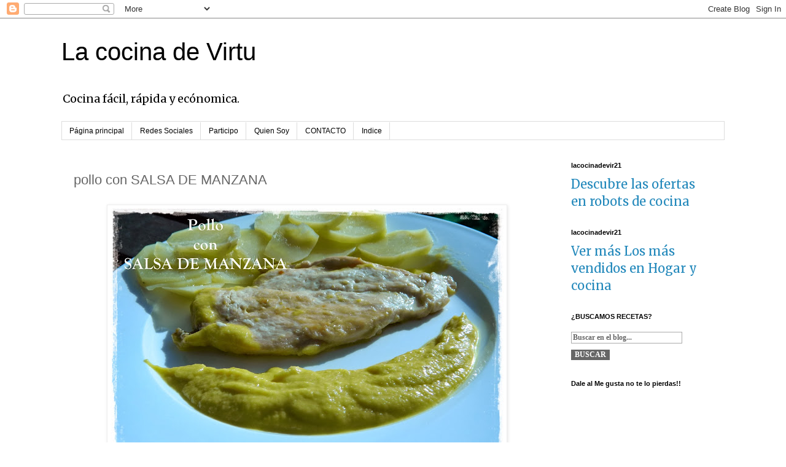

--- FILE ---
content_type: text/html; charset=UTF-8
request_url: https://www.lacocinadevirtu.com/2013/12/pollo-con-salsa-de-manzana.html
body_size: 17828
content:
<!DOCTYPE html>
<html class='v2' dir='ltr' lang='es'>
<head>
<link href='https://www.blogger.com/static/v1/widgets/335934321-css_bundle_v2.css' rel='stylesheet' type='text/css'/>
<meta content='width=1100' name='viewport'/>
<meta content='text/html; charset=UTF-8' http-equiv='Content-Type'/>
<meta content='blogger' name='generator'/>
<link href='https://www.lacocinadevirtu.com/favicon.ico' rel='icon' type='image/x-icon'/>
<link href='https://www.lacocinadevirtu.com/2013/12/pollo-con-salsa-de-manzana.html' rel='canonical'/>
<link rel="alternate" type="application/atom+xml" title="La cocina de Virtu - Atom" href="https://www.lacocinadevirtu.com/feeds/posts/default" />
<link rel="alternate" type="application/rss+xml" title="La cocina de Virtu - RSS" href="https://www.lacocinadevirtu.com/feeds/posts/default?alt=rss" />
<link rel="service.post" type="application/atom+xml" title="La cocina de Virtu - Atom" href="https://www.blogger.com/feeds/6836388193758490748/posts/default" />

<link rel="alternate" type="application/atom+xml" title="La cocina de Virtu - Atom" href="https://www.lacocinadevirtu.com/feeds/7101721899454518315/comments/default" />
<!--Can't find substitution for tag [blog.ieCssRetrofitLinks]-->
<link href='https://blogger.googleusercontent.com/img/b/R29vZ2xl/AVvXsEh7VL5bTgV0Rd1mUmTA2ZVULT3U8odBd6FA7WBG52eoDzNA57UO3KPogvQtHDvn-0G9yYhLTFD5feHJpMAmuPmZizeP-7w6vpbZzEbzfj9YxdsGlbDKx5CzrFrJlcRrFDHxdfQAubaQRK0/s640/pollo+con+salsa+manzana.JPG' rel='image_src'/>
<meta content='https://www.lacocinadevirtu.com/2013/12/pollo-con-salsa-de-manzana.html' property='og:url'/>
<meta content='pollo con SALSA DE MANZANA' property='og:title'/>
<meta content='Web con recetas faciles para el día a día  y sobre todo con  microondas' property='og:description'/>
<meta content='https://blogger.googleusercontent.com/img/b/R29vZ2xl/AVvXsEh7VL5bTgV0Rd1mUmTA2ZVULT3U8odBd6FA7WBG52eoDzNA57UO3KPogvQtHDvn-0G9yYhLTFD5feHJpMAmuPmZizeP-7w6vpbZzEbzfj9YxdsGlbDKx5CzrFrJlcRrFDHxdfQAubaQRK0/w1200-h630-p-k-no-nu/pollo+con+salsa+manzana.JPG' property='og:image'/>
<title>La cocina de Virtu: pollo con SALSA DE MANZANA</title>
<style type='text/css'>@font-face{font-family:'Merriweather';font-style:normal;font-weight:400;font-stretch:100%;font-display:swap;src:url(//fonts.gstatic.com/s/merriweather/v33/u-4D0qyriQwlOrhSvowK_l5UcA6zuSYEqOzpPe3HOZJ5eX1WtLaQwmYiScCmDxhtNOKl8yDr3icaGV31CPDaYKfFQn0.woff2)format('woff2');unicode-range:U+0460-052F,U+1C80-1C8A,U+20B4,U+2DE0-2DFF,U+A640-A69F,U+FE2E-FE2F;}@font-face{font-family:'Merriweather';font-style:normal;font-weight:400;font-stretch:100%;font-display:swap;src:url(//fonts.gstatic.com/s/merriweather/v33/u-4D0qyriQwlOrhSvowK_l5UcA6zuSYEqOzpPe3HOZJ5eX1WtLaQwmYiScCmDxhtNOKl8yDr3icaEF31CPDaYKfFQn0.woff2)format('woff2');unicode-range:U+0301,U+0400-045F,U+0490-0491,U+04B0-04B1,U+2116;}@font-face{font-family:'Merriweather';font-style:normal;font-weight:400;font-stretch:100%;font-display:swap;src:url(//fonts.gstatic.com/s/merriweather/v33/u-4D0qyriQwlOrhSvowK_l5UcA6zuSYEqOzpPe3HOZJ5eX1WtLaQwmYiScCmDxhtNOKl8yDr3icaG131CPDaYKfFQn0.woff2)format('woff2');unicode-range:U+0102-0103,U+0110-0111,U+0128-0129,U+0168-0169,U+01A0-01A1,U+01AF-01B0,U+0300-0301,U+0303-0304,U+0308-0309,U+0323,U+0329,U+1EA0-1EF9,U+20AB;}@font-face{font-family:'Merriweather';font-style:normal;font-weight:400;font-stretch:100%;font-display:swap;src:url(//fonts.gstatic.com/s/merriweather/v33/u-4D0qyriQwlOrhSvowK_l5UcA6zuSYEqOzpPe3HOZJ5eX1WtLaQwmYiScCmDxhtNOKl8yDr3icaGl31CPDaYKfFQn0.woff2)format('woff2');unicode-range:U+0100-02BA,U+02BD-02C5,U+02C7-02CC,U+02CE-02D7,U+02DD-02FF,U+0304,U+0308,U+0329,U+1D00-1DBF,U+1E00-1E9F,U+1EF2-1EFF,U+2020,U+20A0-20AB,U+20AD-20C0,U+2113,U+2C60-2C7F,U+A720-A7FF;}@font-face{font-family:'Merriweather';font-style:normal;font-weight:400;font-stretch:100%;font-display:swap;src:url(//fonts.gstatic.com/s/merriweather/v33/u-4D0qyriQwlOrhSvowK_l5UcA6zuSYEqOzpPe3HOZJ5eX1WtLaQwmYiScCmDxhtNOKl8yDr3icaFF31CPDaYKfF.woff2)format('woff2');unicode-range:U+0000-00FF,U+0131,U+0152-0153,U+02BB-02BC,U+02C6,U+02DA,U+02DC,U+0304,U+0308,U+0329,U+2000-206F,U+20AC,U+2122,U+2191,U+2193,U+2212,U+2215,U+FEFF,U+FFFD;}</style>
<style id='page-skin-1' type='text/css'><!--
/*
-----------------------------------------------
Blogger Template Style
Name:     Simple
Designer: Blogger
URL:      www.blogger.com
----------------------------------------------- */
/* Content
----------------------------------------------- */
body {
font: normal normal 20px Merriweather;
color: #666666;
background: #ffffff none repeat scroll top left;
padding: 0 0 0 0;
}
html body .region-inner {
min-width: 0;
max-width: 100%;
width: auto;
}
h2 {
font-size: 22px;
}
a:link {
text-decoration:none;
color: #2288bb;
}
a:visited {
text-decoration:none;
color: #888888;
}
a:hover {
text-decoration:underline;
color: #33aaff;
}
.body-fauxcolumn-outer .fauxcolumn-inner {
background: transparent none repeat scroll top left;
_background-image: none;
}
.body-fauxcolumn-outer .cap-top {
position: absolute;
z-index: 1;
height: 400px;
width: 100%;
}
.body-fauxcolumn-outer .cap-top .cap-left {
width: 100%;
background: transparent none repeat-x scroll top left;
_background-image: none;
}
.content-outer {
-moz-box-shadow: 0 0 0 rgba(0, 0, 0, .15);
-webkit-box-shadow: 0 0 0 rgba(0, 0, 0, .15);
-goog-ms-box-shadow: 0 0 0 #333333;
box-shadow: 0 0 0 rgba(0, 0, 0, .15);
margin-bottom: 1px;
}
.content-inner {
padding: 10px 40px;
}
.content-inner {
background-color: #ffffff;
}
/* Header
----------------------------------------------- */
.header-outer {
background: transparent none repeat-x scroll 0 -400px;
_background-image: none;
}
.Header h1 {
font: normal normal 40px 'Trebuchet MS',Trebuchet,Verdana,sans-serif;
color: #000000;
text-shadow: 0 0 0 rgba(0, 0, 0, .2);
}
.Header h1 a {
color: #000000;
}
.Header .description {
font-size: 18px;
color: #000000;
}
.header-inner .Header .titlewrapper {
padding: 22px 0;
}
.header-inner .Header .descriptionwrapper {
padding: 0 0;
}
/* Tabs
----------------------------------------------- */
.tabs-inner .section:first-child {
border-top: 0 solid #dddddd;
}
.tabs-inner .section:first-child ul {
margin-top: -1px;
border-top: 1px solid #dddddd;
border-left: 1px solid #dddddd;
border-right: 1px solid #dddddd;
}
.tabs-inner .widget ul {
background: transparent none repeat-x scroll 0 -800px;
_background-image: none;
border-bottom: 1px solid #dddddd;
margin-top: 0;
margin-left: -30px;
margin-right: -30px;
}
.tabs-inner .widget li a {
display: inline-block;
padding: .6em 1em;
font: normal normal 12px 'Trebuchet MS', Trebuchet, Verdana, sans-serif;
color: #000000;
border-left: 1px solid #ffffff;
border-right: 1px solid #dddddd;
}
.tabs-inner .widget li:first-child a {
border-left: none;
}
.tabs-inner .widget li.selected a, .tabs-inner .widget li a:hover {
color: #000000;
background-color: #eeeeee;
text-decoration: none;
}
/* Columns
----------------------------------------------- */
.main-outer {
border-top: 0 solid transparent;
}
.fauxcolumn-left-outer .fauxcolumn-inner {
border-right: 1px solid transparent;
}
.fauxcolumn-right-outer .fauxcolumn-inner {
border-left: 1px solid transparent;
}
/* Headings
----------------------------------------------- */
div.widget > h2,
div.widget h2.title {
margin: 0 0 1em 0;
font: normal bold 11px 'Trebuchet MS',Trebuchet,Verdana,sans-serif;
color: #000000;
}
/* Widgets
----------------------------------------------- */
.widget .zippy {
color: #999999;
text-shadow: 2px 2px 1px rgba(0, 0, 0, .1);
}
.widget .popular-posts ul {
list-style: none;
}
/* Posts
----------------------------------------------- */
h2.date-header {
font: normal bold 11px Arial, Tahoma, Helvetica, FreeSans, sans-serif;
}
.date-header span {
background-color: #bbbbbb;
color: #ffffff;
padding: 0.4em;
letter-spacing: 3px;
margin: inherit;
}
.main-inner {
padding-top: 35px;
padding-bottom: 65px;
}
.main-inner .column-center-inner {
padding: 0 0;
}
.main-inner .column-center-inner .section {
margin: 0 1em;
}
.post {
margin: 0 0 45px 0;
}
h3.post-title, .comments h4 {
font: normal normal 22px 'Trebuchet MS',Trebuchet,Verdana,sans-serif;
margin: .75em 0 0;
}
.post-body {
font-size: 110%;
line-height: 1.4;
position: relative;
}
.post-body img, .post-body .tr-caption-container, .Profile img, .Image img,
.BlogList .item-thumbnail img {
padding: 2px;
background: #ffffff;
border: 1px solid #eeeeee;
-moz-box-shadow: 1px 1px 5px rgba(0, 0, 0, .1);
-webkit-box-shadow: 1px 1px 5px rgba(0, 0, 0, .1);
box-shadow: 1px 1px 5px rgba(0, 0, 0, .1);
}
.post-body img, .post-body .tr-caption-container {
padding: 5px;
}
.post-body .tr-caption-container {
color: #666666;
}
.post-body .tr-caption-container img {
padding: 0;
background: transparent;
border: none;
-moz-box-shadow: 0 0 0 rgba(0, 0, 0, .1);
-webkit-box-shadow: 0 0 0 rgba(0, 0, 0, .1);
box-shadow: 0 0 0 rgba(0, 0, 0, .1);
}
.post-header {
margin: 0 0 1.5em;
line-height: 1.6;
font-size: 90%;
}
.post-footer {
margin: 20px -2px 0;
padding: 5px 10px;
color: #666666;
background-color: #eeeeee;
border-bottom: 1px solid #eeeeee;
line-height: 1.6;
font-size: 90%;
}
#comments .comment-author {
padding-top: 1.5em;
border-top: 1px solid transparent;
background-position: 0 1.5em;
}
#comments .comment-author:first-child {
padding-top: 0;
border-top: none;
}
.avatar-image-container {
margin: .2em 0 0;
}
#comments .avatar-image-container img {
border: 1px solid #eeeeee;
}
/* Comments
----------------------------------------------- */
.comments .comments-content .icon.blog-author {
background-repeat: no-repeat;
background-image: url([data-uri]);
}
.comments .comments-content .loadmore a {
border-top: 1px solid #999999;
border-bottom: 1px solid #999999;
}
.comments .comment-thread.inline-thread {
background-color: #eeeeee;
}
.comments .continue {
border-top: 2px solid #999999;
}
/* Accents
---------------------------------------------- */
.section-columns td.columns-cell {
border-left: 1px solid transparent;
}
.blog-pager {
background: transparent url(https://resources.blogblog.com/blogblog/data/1kt/simple/paging_dot.png) repeat-x scroll top center;
}
.blog-pager-older-link, .home-link,
.blog-pager-newer-link {
background-color: #ffffff;
padding: 5px;
}
.footer-outer {
border-top: 1px dashed #bbbbbb;
}
/* Mobile
----------------------------------------------- */
body.mobile  {
background-size: auto;
}
.mobile .body-fauxcolumn-outer {
background: transparent none repeat scroll top left;
}
.mobile .body-fauxcolumn-outer .cap-top {
background-size: 100% auto;
}
.mobile .content-outer {
-webkit-box-shadow: 0 0 3px rgba(0, 0, 0, .15);
box-shadow: 0 0 3px rgba(0, 0, 0, .15);
}
.mobile .tabs-inner .widget ul {
margin-left: 0;
margin-right: 0;
}
.mobile .post {
margin: 0;
}
.mobile .main-inner .column-center-inner .section {
margin: 0;
}
.mobile .date-header span {
padding: 0.1em 10px;
margin: 0 -10px;
}
.mobile h3.post-title {
margin: 0;
}
.mobile .blog-pager {
background: transparent none no-repeat scroll top center;
}
.mobile .footer-outer {
border-top: none;
}
.mobile .main-inner, .mobile .footer-inner {
background-color: #ffffff;
}
.mobile-index-contents {
color: #666666;
}
.mobile-link-button {
background-color: #2288bb;
}
.mobile-link-button a:link, .mobile-link-button a:visited {
color: #ffffff;
}
.mobile .tabs-inner .section:first-child {
border-top: none;
}
.mobile .tabs-inner .PageList .widget-content {
background-color: #eeeeee;
color: #000000;
border-top: 1px solid #dddddd;
border-bottom: 1px solid #dddddd;
}
.mobile .tabs-inner .PageList .widget-content .pagelist-arrow {
border-left: 1px solid #dddddd;
}

--></style>
<style id='template-skin-1' type='text/css'><!--
body {
min-width: 1160px;
}
.content-outer, .content-fauxcolumn-outer, .region-inner {
min-width: 1160px;
max-width: 1160px;
_width: 1160px;
}
.main-inner .columns {
padding-left: 0;
padding-right: 280px;
}
.main-inner .fauxcolumn-center-outer {
left: 0;
right: 280px;
/* IE6 does not respect left and right together */
_width: expression(this.parentNode.offsetWidth -
parseInt("0") -
parseInt("280px") + 'px');
}
.main-inner .fauxcolumn-left-outer {
width: 0;
}
.main-inner .fauxcolumn-right-outer {
width: 280px;
}
.main-inner .column-left-outer {
width: 0;
right: 100%;
margin-left: -0;
}
.main-inner .column-right-outer {
width: 280px;
margin-right: -280px;
}
#layout {
min-width: 0;
}
#layout .content-outer {
min-width: 0;
width: 800px;
}
#layout .region-inner {
min-width: 0;
width: auto;
}
body#layout div.add_widget {
padding: 8px;
}
body#layout div.add_widget a {
margin-left: 32px;
}
--></style>
<script type='text/javascript'>
        (function(i,s,o,g,r,a,m){i['GoogleAnalyticsObject']=r;i[r]=i[r]||function(){
        (i[r].q=i[r].q||[]).push(arguments)},i[r].l=1*new Date();a=s.createElement(o),
        m=s.getElementsByTagName(o)[0];a.async=1;a.src=g;m.parentNode.insertBefore(a,m)
        })(window,document,'script','https://www.google-analytics.com/analytics.js','ga');
        ga('create', 'UA-54801840-1', 'auto', 'blogger');
        ga('blogger.send', 'pageview');
      </script>
<link href='https://www.blogger.com/dyn-css/authorization.css?targetBlogID=6836388193758490748&amp;zx=70d1bec6-2dcc-4fb8-ba15-48023aeaf8d9' media='none' onload='if(media!=&#39;all&#39;)media=&#39;all&#39;' rel='stylesheet'/><noscript><link href='https://www.blogger.com/dyn-css/authorization.css?targetBlogID=6836388193758490748&amp;zx=70d1bec6-2dcc-4fb8-ba15-48023aeaf8d9' rel='stylesheet'/></noscript>
<meta name='google-adsense-platform-account' content='ca-host-pub-1556223355139109'/>
<meta name='google-adsense-platform-domain' content='blogspot.com'/>

<!-- data-ad-client=ca-pub-6561397759479897 -->

</head>
<body class='loading variant-simplysimple'>
<div class='navbar section' id='navbar' name='Barra de navegación'><div class='widget Navbar' data-version='1' id='Navbar1'><script type="text/javascript">
    function setAttributeOnload(object, attribute, val) {
      if(window.addEventListener) {
        window.addEventListener('load',
          function(){ object[attribute] = val; }, false);
      } else {
        window.attachEvent('onload', function(){ object[attribute] = val; });
      }
    }
  </script>
<div id="navbar-iframe-container"></div>
<script type="text/javascript" src="https://apis.google.com/js/platform.js"></script>
<script type="text/javascript">
      gapi.load("gapi.iframes:gapi.iframes.style.bubble", function() {
        if (gapi.iframes && gapi.iframes.getContext) {
          gapi.iframes.getContext().openChild({
              url: 'https://www.blogger.com/navbar/6836388193758490748?po\x3d7101721899454518315\x26origin\x3dhttps://www.lacocinadevirtu.com',
              where: document.getElementById("navbar-iframe-container"),
              id: "navbar-iframe"
          });
        }
      });
    </script><script type="text/javascript">
(function() {
var script = document.createElement('script');
script.type = 'text/javascript';
script.src = '//pagead2.googlesyndication.com/pagead/js/google_top_exp.js';
var head = document.getElementsByTagName('head')[0];
if (head) {
head.appendChild(script);
}})();
</script>
</div></div>
<div class='body-fauxcolumns'>
<div class='fauxcolumn-outer body-fauxcolumn-outer'>
<div class='cap-top'>
<div class='cap-left'></div>
<div class='cap-right'></div>
</div>
<div class='fauxborder-left'>
<div class='fauxborder-right'></div>
<div class='fauxcolumn-inner'>
</div>
</div>
<div class='cap-bottom'>
<div class='cap-left'></div>
<div class='cap-right'></div>
</div>
</div>
</div>
<div class='content'>
<div class='content-fauxcolumns'>
<div class='fauxcolumn-outer content-fauxcolumn-outer'>
<div class='cap-top'>
<div class='cap-left'></div>
<div class='cap-right'></div>
</div>
<div class='fauxborder-left'>
<div class='fauxborder-right'></div>
<div class='fauxcolumn-inner'>
</div>
</div>
<div class='cap-bottom'>
<div class='cap-left'></div>
<div class='cap-right'></div>
</div>
</div>
</div>
<div class='content-outer'>
<div class='content-cap-top cap-top'>
<div class='cap-left'></div>
<div class='cap-right'></div>
</div>
<div class='fauxborder-left content-fauxborder-left'>
<div class='fauxborder-right content-fauxborder-right'></div>
<div class='content-inner'>
<header>
<div class='header-outer'>
<div class='header-cap-top cap-top'>
<div class='cap-left'></div>
<div class='cap-right'></div>
</div>
<div class='fauxborder-left header-fauxborder-left'>
<div class='fauxborder-right header-fauxborder-right'></div>
<div class='region-inner header-inner'>
<div class='header section' id='header' name='Cabecera'><div class='widget Header' data-version='1' id='Header1'>
<div id='header-inner'>
<div class='titlewrapper'>
<h1 class='title'>
<a href='https://www.lacocinadevirtu.com/'>
La cocina de Virtu
</a>
</h1>
</div>
<div class='descriptionwrapper'>
<p class='description'><span>Cocina fácil, rápida y ecónomica.</span></p>
</div>
</div>
</div></div>
</div>
</div>
<div class='header-cap-bottom cap-bottom'>
<div class='cap-left'></div>
<div class='cap-right'></div>
</div>
</div>
</header>
<div class='tabs-outer'>
<div class='tabs-cap-top cap-top'>
<div class='cap-left'></div>
<div class='cap-right'></div>
</div>
<div class='fauxborder-left tabs-fauxborder-left'>
<div class='fauxborder-right tabs-fauxborder-right'></div>
<div class='region-inner tabs-inner'>
<div class='tabs section' id='crosscol' name='Multicolumnas'><div class='widget PageList' data-version='1' id='PageList1'>
<div class='widget-content'>
<ul>
<li>
<a href='https://www.lacocinadevirtu.com/'>Página principal</a>
</li>
<li>
<a href='https://www.lacocinadevirtu.com/p/sigueme.html'>Redes Sociales</a>
</li>
<li>
<a href='https://www.lacocinadevirtu.com/p/colaboro-con.html'>Participo</a>
</li>
<li>
<a href='https://www.lacocinadevirtu.com/p/blog-page.html'>Quien Soy</a>
</li>
<li>
<a href='https://www.lacocinadevirtu.com/p/blog-recomendado.html'>CONTACTO</a>
</li>
<li>
<a href='https://www.lacocinadevirtu.com/p/indice_15.html'>Indice</a>
</li>
</ul>
<div class='clear'></div>
</div>
</div></div>
<div class='tabs no-items section' id='crosscol-overflow' name='Cross-Column 2'></div>
</div>
</div>
<div class='tabs-cap-bottom cap-bottom'>
<div class='cap-left'></div>
<div class='cap-right'></div>
</div>
</div>
<div class='main-outer'>
<div class='main-cap-top cap-top'>
<div class='cap-left'></div>
<div class='cap-right'></div>
</div>
<div class='fauxborder-left main-fauxborder-left'>
<div class='fauxborder-right main-fauxborder-right'></div>
<div class='region-inner main-inner'>
<div class='columns fauxcolumns'>
<div class='fauxcolumn-outer fauxcolumn-center-outer'>
<div class='cap-top'>
<div class='cap-left'></div>
<div class='cap-right'></div>
</div>
<div class='fauxborder-left'>
<div class='fauxborder-right'></div>
<div class='fauxcolumn-inner'>
</div>
</div>
<div class='cap-bottom'>
<div class='cap-left'></div>
<div class='cap-right'></div>
</div>
</div>
<div class='fauxcolumn-outer fauxcolumn-left-outer'>
<div class='cap-top'>
<div class='cap-left'></div>
<div class='cap-right'></div>
</div>
<div class='fauxborder-left'>
<div class='fauxborder-right'></div>
<div class='fauxcolumn-inner'>
</div>
</div>
<div class='cap-bottom'>
<div class='cap-left'></div>
<div class='cap-right'></div>
</div>
</div>
<div class='fauxcolumn-outer fauxcolumn-right-outer'>
<div class='cap-top'>
<div class='cap-left'></div>
<div class='cap-right'></div>
</div>
<div class='fauxborder-left'>
<div class='fauxborder-right'></div>
<div class='fauxcolumn-inner'>
</div>
</div>
<div class='cap-bottom'>
<div class='cap-left'></div>
<div class='cap-right'></div>
</div>
</div>
<!-- corrects IE6 width calculation -->
<div class='columns-inner'>
<div class='column-center-outer'>
<div class='column-center-inner'>
<div class='main section' id='main' name='Principal'><div class='widget Blog' data-version='1' id='Blog1'>
<div class='blog-posts hfeed'>

          <div class="date-outer">
        

          <div class="date-posts">
        
<div class='post-outer'>
<div class='post hentry uncustomized-post-template' itemprop='blogPost' itemscope='itemscope' itemtype='http://schema.org/BlogPosting'>
<meta content='https://blogger.googleusercontent.com/img/b/R29vZ2xl/AVvXsEh7VL5bTgV0Rd1mUmTA2ZVULT3U8odBd6FA7WBG52eoDzNA57UO3KPogvQtHDvn-0G9yYhLTFD5feHJpMAmuPmZizeP-7w6vpbZzEbzfj9YxdsGlbDKx5CzrFrJlcRrFDHxdfQAubaQRK0/s640/pollo+con+salsa+manzana.JPG' itemprop='image_url'/>
<meta content='6836388193758490748' itemprop='blogId'/>
<meta content='7101721899454518315' itemprop='postId'/>
<a name='7101721899454518315'></a>
<h3 class='post-title entry-title' itemprop='name'>
pollo con SALSA DE MANZANA
</h3>
<div class='post-header'>
<div class='post-header-line-1'></div>
</div>
<div class='post-body entry-content' id='post-body-7101721899454518315' itemprop='description articleBody'>
<div class="separator" style="clear: both; text-align: center;">
<a href="https://blogger.googleusercontent.com/img/b/R29vZ2xl/AVvXsEh7VL5bTgV0Rd1mUmTA2ZVULT3U8odBd6FA7WBG52eoDzNA57UO3KPogvQtHDvn-0G9yYhLTFD5feHJpMAmuPmZizeP-7w6vpbZzEbzfj9YxdsGlbDKx5CzrFrJlcRrFDHxdfQAubaQRK0/s1600/pollo+con+salsa+manzana.JPG" imageanchor="1" style="margin-left: 1em; margin-right: 1em;"><img alt="" border="0" height="480" src="https://blogger.googleusercontent.com/img/b/R29vZ2xl/AVvXsEh7VL5bTgV0Rd1mUmTA2ZVULT3U8odBd6FA7WBG52eoDzNA57UO3KPogvQtHDvn-0G9yYhLTFD5feHJpMAmuPmZizeP-7w6vpbZzEbzfj9YxdsGlbDKx5CzrFrJlcRrFDHxdfQAubaQRK0/s640/pollo+con+salsa+manzana.JPG" title="SALSA DE MANZANA" width="640" /></a></div>
<br />
No se porque en casa cada vez comemos menos carne, entre los platos de cuchara, las verduras, etc... pues cada vez menos. <br />
Así que decidí buscar una receta nueva, no me quería complicar. Compré unos filetitos de pollo y los hice a la plancha, y luego en la thermomix hice la salsa, y para aprovechar en el Varoma coloqué las patatas, así que un plato completito en muy poco tiempo y sin mucho trabajo.<br />
<br />
INGREDIENTES<br />
<br />
-2 manzanas<br />
-250gr zanahorias<br />
-250gr cebolla<br />
-2 dientes de ajo<br />
-70gr de aceite de oliva<br />
-300gr de agua<br />
-1 pastilla caldo <br />
-nuez moscada<br />
-1/2 cucharadita canela<br />
<br />
Pela las manzanas y descorazonalas<br />
Coloca en el vaso de la thermomix, las zanahjorias, cebollas troceadas, los ajos, y manzanas. 10sg V4.<br />
<br />
Añade el aceite y programa 10 min TVaroma, V1.<br />
<br />
Agrega el resto de ingredientes, coloca el recipiente Varoma con patatas si quieres aprovechar la coccióhttp://lacocinadevirtu.blogspot.com.es/2012/08/marcapaginas-o-colgador-phineas-y-ferb.htmln)<br />
Programa 25 min, TVaroma, V1.<br />
<br />
Si quieres la salsa, puedes triturarla, a mi me quedó tipo puré.<br />
<br />
<br />
<div style='clear: both;'></div>
</div>
<div class='post-footer'>
<div class='post-footer-line post-footer-line-1'>
<span class='post-author vcard'>
</span>
<span class='post-timestamp'>
en
<meta content='https://www.lacocinadevirtu.com/2013/12/pollo-con-salsa-de-manzana.html' itemprop='url'/>
<a class='timestamp-link' href='https://www.lacocinadevirtu.com/2013/12/pollo-con-salsa-de-manzana.html' rel='bookmark' title='permanent link'><abbr class='published' itemprop='datePublished' title='2013-12-30T09:13:00+01:00'>diciembre 30, 2013</abbr></a>
</span>
<span class='post-comment-link'>
</span>
<span class='post-icons'>
</span>
<div class='post-share-buttons goog-inline-block'>
<a class='goog-inline-block share-button sb-email' href='https://www.blogger.com/share-post.g?blogID=6836388193758490748&postID=7101721899454518315&target=email' target='_blank' title='Enviar por correo electrónico'><span class='share-button-link-text'>Enviar por correo electrónico</span></a><a class='goog-inline-block share-button sb-blog' href='https://www.blogger.com/share-post.g?blogID=6836388193758490748&postID=7101721899454518315&target=blog' onclick='window.open(this.href, "_blank", "height=270,width=475"); return false;' target='_blank' title='Escribe un blog'><span class='share-button-link-text'>Escribe un blog</span></a><a class='goog-inline-block share-button sb-twitter' href='https://www.blogger.com/share-post.g?blogID=6836388193758490748&postID=7101721899454518315&target=twitter' target='_blank' title='Compartir en X'><span class='share-button-link-text'>Compartir en X</span></a><a class='goog-inline-block share-button sb-facebook' href='https://www.blogger.com/share-post.g?blogID=6836388193758490748&postID=7101721899454518315&target=facebook' onclick='window.open(this.href, "_blank", "height=430,width=640"); return false;' target='_blank' title='Compartir con Facebook'><span class='share-button-link-text'>Compartir con Facebook</span></a><a class='goog-inline-block share-button sb-pinterest' href='https://www.blogger.com/share-post.g?blogID=6836388193758490748&postID=7101721899454518315&target=pinterest' target='_blank' title='Compartir en Pinterest'><span class='share-button-link-text'>Compartir en Pinterest</span></a>
</div>
</div>
<div class='post-footer-line post-footer-line-2'>
<span class='post-labels'>
Etiquetas:
<a href='https://www.lacocinadevirtu.com/search/label/Carne' rel='tag'>Carne</a>,
<a href='https://www.lacocinadevirtu.com/search/label/Carne%20Tmx' rel='tag'>Carne Tmx</a>,
<a href='https://www.lacocinadevirtu.com/search/label/Thermomix' rel='tag'>Thermomix</a>
</span>
</div>
<div class='post-footer-line post-footer-line-3'>
<span class='post-location'>
</span>
</div>
</div>
</div>
<div class='comments' id='comments'>
<a name='comments'></a>
<h4>No hay comentarios:</h4>
<div id='Blog1_comments-block-wrapper'>
<dl class='avatar-comment-indent' id='comments-block'>
</dl>
</div>
<p class='comment-footer'>
<div class='comment-form'>
<a name='comment-form'></a>
<h4 id='comment-post-message'>Publicar un comentario</h4>
<p>
</p>
<a href='https://www.blogger.com/comment/frame/6836388193758490748?po=7101721899454518315&hl=es&saa=85391&origin=https://www.lacocinadevirtu.com' id='comment-editor-src'></a>
<iframe allowtransparency='true' class='blogger-iframe-colorize blogger-comment-from-post' frameborder='0' height='410px' id='comment-editor' name='comment-editor' src='' width='100%'></iframe>
<script src='https://www.blogger.com/static/v1/jsbin/2830521187-comment_from_post_iframe.js' type='text/javascript'></script>
<script type='text/javascript'>
      BLOG_CMT_createIframe('https://www.blogger.com/rpc_relay.html');
    </script>
</div>
</p>
</div>
</div>

        </div></div>
      
</div>
<div class='blog-pager' id='blog-pager'>
<span id='blog-pager-newer-link'>
<a class='blog-pager-newer-link' href='https://www.lacocinadevirtu.com/2014/01/fideos-con-almejas-thermomix.html' id='Blog1_blog-pager-newer-link' title='Entrada más reciente'>Entrada más reciente</a>
</span>
<span id='blog-pager-older-link'>
<a class='blog-pager-older-link' href='https://www.lacocinadevirtu.com/2013/12/recopilatorio-recetas-aprovechamiento.html' id='Blog1_blog-pager-older-link' title='Entrada antigua'>Entrada antigua</a>
</span>
<a class='home-link' href='https://www.lacocinadevirtu.com/'>Inicio</a>
</div>
<div class='clear'></div>
<div class='post-feeds'>
<div class='feed-links'>
Suscribirse a:
<a class='feed-link' href='https://www.lacocinadevirtu.com/feeds/7101721899454518315/comments/default' target='_blank' type='application/atom+xml'>Enviar comentarios (Atom)</a>
</div>
</div>
</div><div class='widget HTML' data-version='1' id='HTML18'>
<h2 class='title'>Mobusi</h2>
<div class='widget-content'>
<script type="text/javascript" src="//code.altpubli.com/iwadserver.js"></script><script type="text/javascript"> url="http://code.altpubli.com/index.php?idcanal=2569&lgid="+((new Date()).getTime() % 2147483648) + Math.random(); if (typeof iwadserverbanner == "function") iwadserverbanner(url, "");</script><noscript> <a href="http://code.altpubli.com/click_noscript.php?idcanal=2569"> <img src="https://lh3.googleusercontent.com/blogger_img_proxy/AEn0k_vxFmQtr4Zrzbut5bW-S6rQy-nhNHSlBnD6ysSQp5-lsvCr5Cn5g0x4OOBByIMNn2XiHwFMLh_c9NEzb7zLoHphd7yFFwvMW8pcuogGRZPNboA=s0-d"> </a></noscript>
</div>
<div class='clear'></div>
</div></div>
</div>
</div>
<div class='column-left-outer'>
<div class='column-left-inner'>
<aside>
</aside>
</div>
</div>
<div class='column-right-outer'>
<div class='column-right-inner'>
<aside>
<div class='sidebar section' id='sidebar-right-1'><div class='widget HTML' data-version='1' id='HTML21'>
<h2 class='title'>lacocinadevir21</h2>
<div class='widget-content'>
<a target="_blank" href="https://www.amazon.es/deal/066d0692?_encoding=UTF8&linkCode=ib1&tag=lacocinadevir-21&linkId=e655fb4b53a943f56ff2de215261aa02&ref_=ihub_deals-promotions_066d0692">Descubre las ofertas en robots de cocina</a><img src="//ir-es.amazon-adsystem.com/e/ir?t=lacocinadevir-21&l=ib1&o=30" width="1" height="1" border="0" alt="" style="border:none !important; margin:0px !important;" />
</div>
<div class='clear'></div>
</div><div class='widget HTML' data-version='1' id='HTML20'>
<h2 class='title'>lacocinadevir21</h2>
<div class='widget-content'>
<a target="_blank" href="https://www.amazon.es/gp/bestsellers/kitchen/?_encoding=UTF8&linkCode=ib1&tag=lacocinadevir-21&linkId=0bb5a58ea8a1c8ee7872a7f80d6d8cd7&ref_=ihub_curatedcontent_ae5d3f9c-0cae-4ad6-bda0-21a32e8c67a6">Ver más Los más vendidos en Hogar y cocina</a><img src="//ir-es.amazon-adsystem.com/e/ir?t=lacocinadevir-21&l=ib1&o=30" width="1" height="1" border="0" alt="" style="border:none !important; margin:0px !important;" />
</div>
<div class='clear'></div>
</div><div class='widget HTML' data-version='1' id='HTML3'>
<h2 class='title'>&#191;BUSCAMOS RECETAS?</h2>
<div class='widget-content'>
<style>
 #search-btn {
 background-color:#666666;
 color:#FFFFFF;
 margin:0;
 font:bold 12px Trebuchet MS;
 border:0;
 }
 #search-btn:hover {
 cursor:pointer;
 background-color:#000000;
 }
 #search-box {
 color:#666666;
 margin:0;
 font:bold 12px Trebuchet MS;
 border:1px solid #AAAAAA;
 width:175px;
 }
 </style>
 <div><form id="searchthis" style="display: inline;" action="/search" method="get">
 <input name="q" id="search-box" onfocus="if(this.value==&#39;Buscar en el blog...&#39;)this.value=&#39;&#39;" type="text" value="Buscar en el blog..." />
 <input id="search-btn" type="submit" value="BUSCAR" />
 </form></div><strong></strong>
</div>
<div class='clear'></div>
</div><div class='widget HTML' data-version='1' id='HTML4'>
<h2 class='title'>Dale al Me gusta no te lo pierdas!!</h2>
<div class='widget-content'>
<iframe src="https://www.facebook.com/plugins/page.php?href=https%3A%2F%2Fwww.facebook.com%2FLacocinadevirtu%2F&tabs&width=340&height=130&small_header=false&adapt_container_width=true&hide_cover=false&show_facepile=false&appId" width="340" height="130" style="border:none;overflow:hidden" scrolling="no" frameborder="0" allowtransparency="true"></iframe>
</div>
<div class='clear'></div>
</div><div class='widget HTML' data-version='1' id='HTML23'>
<div class='widget-content'>
<div id="SaboresferaWidget1"><a href="https://www.saboresfera.com/" target="_blank"><img src="https://www.saboresfera.com/widget/img/26fbfa92-5b8e-525b-970a-9133cf4d3c06/1" title="saboresfera" /></a></div>
</div>
<div class='clear'></div>
</div><div class='widget HTML' data-version='1' id='HTML2'>
<h2 class='title'>Sigueme te espero</h2>
<div class='widget-content'>
<a href="https://www.facebook.com/Lacocinadevirtu/" target="_blank"><img alt="siguenos en facebook" height="40" src="https://blogger.googleusercontent.com/img/b/R29vZ2xl/AVvXsEgMSh5h_asjiJPn_VLFglF2JLfIlD61F41LyJIq0mmEHQ8Y3lyXsGZwrx7_oy7DhToAP40sRjrnHya7QoIr3MZNTlAISEFrmrW0KOiVFKJLIecOBPgSBcVugW9o19bTub0vBRo_KtaeVZnF/s1600/face.png" title="siguenos en facebook" width="40" /></a>

<a href="https://twitter.com/dezav73" target="_blank"><img alt="siguenos en Twitter" height="40" src="https://blogger.googleusercontent.com/img/b/R29vZ2xl/AVvXsEjdhX07YEp6K9KAMo5IzrmjwFk4v27GnsGtVRP4bTgslxvLGOmsuNCKrQWoNh-Q81mNleOk2HF3L4lVYjZ16ZQQMkitcHGMA1FqsQAUz5HhZOg7_3PJyoNyA3WsnQRn8C-tykXGFwl8IQ6p/s1600/Twitter+NEW.png" title="siguenos en Twitter" width="40" /></a>
<div class="g-plusone" data-annotation="inline" data-width="300"></div>

<a href="https://www.youtube.com/channel/UCdcNYjno2IqwKuX8fbrvo5A"_blank"><img alt="Canal de youtube" height="40" src="https://blogger.googleusercontent.com/img/b/R29vZ2xl/AVvXsEhKbkMaz_ID_o8MsA5MsQ3xrBUz0a7xMH7y5CaaIm4SN9-JTKZNA1j7CpMmw7gj8P5qw9y5JxFp4W5aMoLkVrjoY7QiFDRC2R9I2An5NQk_ejXnaa0Ww8KqwN0u87jijMRpFUX73E6XwA9Z/s1600/YouTube+alt+1.png" title="Canal de youtube" width="40" /></a>

<a href="https://es.pinterest.com/virtudeza/" target="_blank"><img alt="Sígueme en Pinterest" height="40" src="https://blogger.googleusercontent.com/img/b/R29vZ2xl/AVvXsEgzvJbHpBDqZWTlMdcv7DGttVTBRRq_P4mqMawMbpbsJ1kku-eTudkeOEbClTBTy6Zcb_VWaPGteBOoe6JkgOu906M82lRWkyfRRj_zv9uMxHM8rM5k03leA9Ykqf4_9hxrseFJquw7bCgC/s1600/pinterest.png" title="Sígueme en Pinterest" width="40" /></a>

<a href="https://www.instagram.com/lacocinadevirtu/" target="_blank"><img alt="sígueme en Instagram" height="40" src="https://blogger.googleusercontent.com/img/b/R29vZ2xl/AVvXsEhNs9YgX1f6-b_zlK9jTbfy9-g5QuCvcY6fjWppitD4XaFdzZDlwPQdnc1OhUM4ZR_qucPi5HKj8rTDgiIvyMqh1AtEEFf83ih5zCVCrikOKNT_wrWCuLPTINCAQi5sN0z2uuFDx-dSqTko/s1600/instagram2.png" title="sígueme en Instagram" width="40" /></a>
</div>
<div class='clear'></div>
</div><div class='widget PopularPosts' data-version='1' id='PopularPosts1'>
<h2>Los seguidores han visto:</h2>
<div class='widget-content popular-posts'>
<ul>
<li>
<div class='item-thumbnail-only'>
<div class='item-thumbnail'>
<a href='https://www.lacocinadevirtu.com/2017/02/patatas-asadas-en-la-chimenea.html' target='_blank'>
<img alt='' border='0' src='https://blogger.googleusercontent.com/img/b/R29vZ2xl/AVvXsEgIIegnMI76z3ML0bhIXe_y3VF5HYshzOYARzIK7qpA7ytab4D_I0kFLATlvRbY25_pOVEjP8g2iFIkpN_K8epkvN9iTnC9oAak736IxazU7tb3ib2kVujH00InHhyp4ZrNYVCN5RKik94/w72-h72-p-k-no-nu/patatas+en+chimenea.jpg'/>
</a>
</div>
<div class='item-title'><a href='https://www.lacocinadevirtu.com/2017/02/patatas-asadas-en-la-chimenea.html'>Patatas Asadas en la Chimenea</a></div>
</div>
<div style='clear: both;'></div>
</li>
<li>
<div class='item-thumbnail-only'>
<div class='item-thumbnail'>
<a href='https://www.lacocinadevirtu.com/2013/03/pastel-de-pollo.html' target='_blank'>
<img alt='' border='0' src='https://lh3.googleusercontent.com/blogger_img_proxy/AEn0k_sCErAEudw3pPAiI7YVNaY5FpBAK10SO3kW2kDDN9ybfQLQHUhISlNf2GOnqSfTaIDziJoh2w68Vfur5Ym2-jnGc3hV7rva6LYlMwRnF0j18A5E4uwm8e9Llo5cWe2hi4sCHvMZU0ghZfU=w72-h72-p-k-no-nu'/>
</a>
</div>
<div class='item-title'><a href='https://www.lacocinadevirtu.com/2013/03/pastel-de-pollo.html'>PASTEL DE POLLO</a></div>
</div>
<div style='clear: both;'></div>
</li>
<li>
<div class='item-thumbnail-only'>
<div class='item-thumbnail'>
<a href='https://www.lacocinadevirtu.com/2013/03/tarta-huesitos.html' target='_blank'>
<img alt='' border='0' src='https://lh3.googleusercontent.com/blogger_img_proxy/AEn0k_tYVCP8G66oL5bktFfCBr_0ma12rkxSnr_yE5dsyOKr_aVU4Uhwpr3K00oUUmJIkLoCYWezNRxDZz_MaR7Bt0v9i5x2niI_9XEj3gBrm9kyqw7OLzpu4DqPl3RnwLxKGkN7uM1JDxbq=w72-h72-p-k-no-nu'/>
</a>
</div>
<div class='item-title'><a href='https://www.lacocinadevirtu.com/2013/03/tarta-huesitos.html'>TARTA HUESITOS</a></div>
</div>
<div style='clear: both;'></div>
</li>
<li>
<div class='item-thumbnail-only'>
<div class='item-thumbnail'>
<a href='https://www.lacocinadevirtu.com/2013/11/quesada-panificadora.html' target='_blank'>
<img alt='' border='0' src='https://blogger.googleusercontent.com/img/b/R29vZ2xl/AVvXsEj8R09hl7e2tk2k0OWKpp1DY0rLp5dzUcjsViixlP_bfsvigEj9360rLvDpGz7_j3RXs6ifGT4JnBAHXp3YF4F2Fp_tmkg6hjQQk0CO217jogKsvgQtR24fyb5BAkijIU3Ky1mOTnonq9Q/w72-h72-p-k-no-nu/QUESADA+PANIFICADORA.JPG'/>
</a>
</div>
<div class='item-title'><a href='https://www.lacocinadevirtu.com/2013/11/quesada-panificadora.html'>QUESADA (panificadora)</a></div>
</div>
<div style='clear: both;'></div>
</li>
<li>
<div class='item-thumbnail-only'>
<div class='item-thumbnail'>
<a href='https://www.lacocinadevirtu.com/2013/04/licor-de-fresas.html' target='_blank'>
<img alt='' border='0' src='https://lh3.googleusercontent.com/blogger_img_proxy/AEn0k_tCdR-wRY8PyTU8y2QTW_taIOk5MokpEiGF_f2PfrHPNCOgfnjlkQKV4H5O-j3u_dS7C-ZFQkR4NqyMy4X6b6UobJLzGQbvFFC-tSx6T8QJWOVszVzLl3MFQpAcFNsxIWBnchtSjPKqtQ=w72-h72-p-k-no-nu'/>
</a>
</div>
<div class='item-title'><a href='https://www.lacocinadevirtu.com/2013/04/licor-de-fresas.html'>LICOR DE FRESAS</a></div>
</div>
<div style='clear: both;'></div>
</li>
<li>
<div class='item-thumbnail-only'>
<div class='item-thumbnail'>
<a href='https://www.lacocinadevirtu.com/2015/09/mug-cake-dulce-de-leche-al-microondas.html' target='_blank'>
<img alt='' border='0' src='https://blogger.googleusercontent.com/img/b/R29vZ2xl/AVvXsEgDQv_UyrIWT05com9q7t8JRlY3ykm0X3UptOZ2_zQjuTCKSqaQIuoh7cpgL-2tEYXsihZb9rxnVTKeCM9YYCB-Xv1lbx9gdLDshY69gd5CyPKwCY-hxRHv9ob8ZKG6I4Rz9XRPVxF1S18/w72-h72-p-k-no-nu/mug+dulce+de+leche.JPG'/>
</a>
</div>
<div class='item-title'><a href='https://www.lacocinadevirtu.com/2015/09/mug-cake-dulce-de-leche-al-microondas.html'>Mug Cake dulce de leche al microondas</a></div>
</div>
<div style='clear: both;'></div>
</li>
<li>
<div class='item-thumbnail-only'>
<div class='item-thumbnail'>
<a href='https://www.lacocinadevirtu.com/2013/04/tarta-queso-chocolate-y-fresas.html' target='_blank'>
<img alt='' border='0' src='https://lh3.googleusercontent.com/blogger_img_proxy/AEn0k_vpFux2lU3A2FCF7n1frKacJgGtd2LuURp0UqejY3ua90QO5t97_FkMUnv5kC12SgkGD7pnnfaAbWKCVPssKXPiuipICG7AVDOyQghyikWofeFf0DD6O8uaq-H5NCLtJEiu-Cco87JrnXOcYz0DucCnMMmfFw77yA=w72-h72-p-k-no-nu'/>
</a>
</div>
<div class='item-title'><a href='https://www.lacocinadevirtu.com/2013/04/tarta-queso-chocolate-y-fresas.html'>TARTA QUESO, CHOCOLATE Y FRESAS</a></div>
</div>
<div style='clear: both;'></div>
</li>
<li>
<div class='item-thumbnail-only'>
<div class='item-thumbnail'>
<a href='https://www.lacocinadevirtu.com/2024/08/alimentos-bio-y-salud-digestiva-como.html' target='_blank'>
<img alt='' border='0' src='https://blogger.googleusercontent.com/img/a/AVvXsEiCLtqJuduifHr8Th0HdpLVDZoaWY0AIOJ-BvFM1t0Qtv9YS2vXyn0iUQ9sWSs1Cn35aHRRRHR4m91dqui4v1OHL9SxjlDxS0j0UZVlZL3SmAyiuu4OBY0VUfhJriHbi-t6OCCyvTFFNmtkuyL2UyyKojhv6HK2hspd5_eHIRD0lVSGkiE7hJbpAg1DwvM=w72-h72-p-k-no-nu'/>
</a>
</div>
<div class='item-title'><a href='https://www.lacocinadevirtu.com/2024/08/alimentos-bio-y-salud-digestiva-como.html'>Alimentos Bio y Salud Digestiva: Cómo Pueden Beneficiar tu Intestino</a></div>
</div>
<div style='clear: both;'></div>
</li>
<li>
<div class='item-thumbnail-only'>
<div class='item-thumbnail'>
<a href='https://www.lacocinadevirtu.com/2016/11/cigalas-estilo-horno-al-microondas.html' target='_blank'>
<img alt='' border='0' src='https://blogger.googleusercontent.com/img/b/R29vZ2xl/AVvXsEgU6IUuYcMTbgjNy4b1JcRRBfQVQp1ASW4jfApx1gj6izNDF2i9r3P9WcY4JkJ8R9UpSSpTXsWmAZSHPErzgGAwv33p0Hi_szPCLbY4I5lDnYiYKpph4Ja_ELnoXltiXXVHXoRJQXLtmI8/w72-h72-p-k-no-nu/cigalas+microondas.jpg'/>
</a>
</div>
<div class='item-title'><a href='https://www.lacocinadevirtu.com/2016/11/cigalas-estilo-horno-al-microondas.html'>Cigalas estilo "horno" al microondas</a></div>
</div>
<div style='clear: both;'></div>
</li>
<li>
<div class='item-thumbnail-only'>
<div class='item-thumbnail'>
<a href='https://www.lacocinadevirtu.com/2025/07/huevos-fritos-en-patatas.html' target='_blank'>
<img alt='' border='0' src='https://blogger.googleusercontent.com/img/b/R29vZ2xl/AVvXsEhqdKmOvnktlZf_tgvNNwxKIm6fUe5lxJ71cX6C1a62sXl8N3Vvk72ojqJQAO0qVDaweycdO5jgQfqSqx2bhVU_etXtx7Lg4u0KlBj1oNyLuUNbvU3Cwscb5JJOyndI8q609m1hnZp1UVUtkh6PRjXHfbYSy8k2qK_QXjloLg1DAfy2WsT3Erf1A0DmAgo/w72-h72-p-k-no-nu/1000124032.jpg'/>
</a>
</div>
<div class='item-title'><a href='https://www.lacocinadevirtu.com/2025/07/huevos-fritos-en-patatas.html'>Huevos fritos en patatas</a></div>
</div>
<div style='clear: both;'></div>
</li>
</ul>
<div class='clear'></div>
</div>
</div><div class='widget Stats' data-version='1' id='Stats1'>
<h2>Eres el visitante Nº:</h2>
<div class='widget-content'>
<div id='Stats1_content' style='display: none;'>
<script src='https://www.gstatic.com/charts/loader.js' type='text/javascript'></script>
<span id='Stats1_sparklinespan' style='display:inline-block; width:75px; height:30px'></span>
<span class='counter-wrapper text-counter-wrapper' id='Stats1_totalCount'>
</span>
<div class='clear'></div>
</div>
</div>
</div><div class='widget AdSense' data-version='1' id='AdSense7'>
<div class='widget-content'>
<script type="text/javascript">
    google_ad_client = "ca-pub-6561397759479897";
    google_ad_host = "ca-host-pub-1556223355139109";
    google_ad_host_channel = "L0001";
    google_ad_slot = "5096030697";
    google_ad_width = 250;
    google_ad_height = 250;
</script>
<!-- lacocinadevirtu_sidebar-right-1_AdSense7_250x250_as -->
<script type="text/javascript"
src="https://pagead2.googlesyndication.com/pagead/show_ads.js">
</script>
<div class='clear'></div>
</div>
</div><div class='widget HTML' data-version='1' id='HTML19'>
<div class='widget-content'>
<script type="text/javascript" src="//code.altpubli.com/iwadserver.js"></script><script type="text/javascript"> url="http://code.altpubli.com/index.php?idcanal=2233&lgid="+((new Date()).getTime() % 2147483648) + Math.random(); if (typeof iwadserverbanner == "function") iwadserverbanner(url, "");</script><noscript> <a href="http://code.altpubli.com/click_noscript.php?idcanal=2233"> <img src="https://lh3.googleusercontent.com/blogger_img_proxy/AEn0k_vlBuqqoQWMVO33VsWPPmJORnOCtptiKTF9gMtRQ1DZCi51VLYILxi2SyvR9iCaKzO8MuHQpS8_MixyO8-KzUMm9aSdB2J4ymPEQ6q7-qLqJy96=s0-d"> </a></noscript>
</div>
<div class='clear'></div>
</div><div class='widget HTML' data-version='1' id='HTML1'>
<h2 class='title'>MOBUSI</h2>
<div class='widget-content'>
<script type="text/javascript" src="//code.altpubli.com/iwadserver.js"></script>
<span id="IW_BaN_1986"><script type="text/javascript"> url="http://code.altpubli.com/index.php?idcanal=1986&lgid="+((new Date()).getTime() % 2147483648) + Math.random(); if (typeof iwadserverbanner == "function") iwadserverbanner(url, "IW_BaN_1986");</script><noscript> <a href="http://code.altpubli.com/click_noscript.php?idcanal=1986"> <img src="https://lh3.googleusercontent.com/blogger_img_proxy/AEn0k_u0mNYHSUGB7o8WHQa_oZlb5koWJsxbmc2iqZAz5bz76stShRcVFYsGd3_fvJZVGrNrXydfQLwwnWfpuZ9PB0qHTnjZSNHcQDUsxupav_8QMWLo=s0-d"> </a></noscript></span>
</div>
<div class='clear'></div>
</div><div class='widget HTML' data-version='1' id='HTML16'>
<div class='widget-content'>
<iframe src="https://rcm-eu.amazon-adsystem.com/e/cm?o=30&p=22&l=ur1&category=premium&banner=0X5115VR32VGZVXY8902&f=ifr&linkID=e5a5f4301c774e3720831978ee66251f&t=lacocinadev0c-21&tracking_id=lacocinadev0c-21" width="250" height="250" scrolling="no" border="0" marginwidth="0" style="border:none;" frameborder="0"></iframe>
</div>
<div class='clear'></div>
</div><div class='widget Label' data-version='1' id='Label2'>
<h2>Thermomix</h2>
<div class='widget-content list-label-widget-content'>
<ul>
<li>
<a dir='ltr' href='https://www.lacocinadevirtu.com/search/label/Thermomix'>Thermomix</a>
</li>
<li>
<a dir='ltr' href='https://www.lacocinadevirtu.com/search/label/Dulces%20y%20Postres%20Tmx'>Dulces y Postres Tmx</a>
</li>
<li>
<a dir='ltr' href='https://www.lacocinadevirtu.com/search/label/Verduras%20Tmx'>Verduras Tmx</a>
</li>
<li>
<a dir='ltr' href='https://www.lacocinadevirtu.com/search/label/Pescado%20Tmx'>Pescado Tmx</a>
</li>
<li>
<a dir='ltr' href='https://www.lacocinadevirtu.com/search/label/Arroz%20y%20Pasta%20Tmx'>Arroz y Pasta Tmx</a>
</li>
<li>
<a dir='ltr' href='https://www.lacocinadevirtu.com/search/label/Carne%20Tmx'>Carne Tmx</a>
</li>
<li>
<a dir='ltr' href='https://www.lacocinadevirtu.com/search/label/Panes%20y%20masas%20Tmx'>Panes y masas Tmx</a>
</li>
<li>
<a dir='ltr' href='https://www.lacocinadevirtu.com/search/label/Pasteles%20salados%20Tmx'>Pasteles salados Tmx</a>
</li>
<li>
<a dir='ltr' href='https://www.lacocinadevirtu.com/search/label/Truco-consejo%20Tmx'>Truco-consejo Tmx</a>
</li>
<li>
<a dir='ltr' href='https://www.lacocinadevirtu.com/search/label/licores%20y%20conservas%20tmx'>licores y conservas tmx</a>
</li>
<li>
<a dir='ltr' href='https://www.lacocinadevirtu.com/search/label/Ensaladas%20y%20ali%C3%B1os%20Tmx'>Ensaladas y aliños Tmx</a>
</li>
<li>
<a dir='ltr' href='https://www.lacocinadevirtu.com/search/label/Legumbres%20Tmx'>Legumbres Tmx</a>
</li>
</ul>
<div class='clear'></div>
</div>
</div><div class='widget Label' data-version='1' id='Label5'>
<h2>Microondas</h2>
<div class='widget-content list-label-widget-content'>
<ul>
<li>
<a dir='ltr' href='https://www.lacocinadevirtu.com/search/label/Arroz%20y%20pasta%20micro'>Arroz y pasta micro</a>
</li>
<li>
<a dir='ltr' href='https://www.lacocinadevirtu.com/search/label/Carne%20micro'>Carne micro</a>
</li>
<li>
<a dir='ltr' href='https://www.lacocinadevirtu.com/search/label/Dulces%20y%20Postres%20Micro'>Dulces y Postres Micro</a>
</li>
<li>
<a dir='ltr' href='https://www.lacocinadevirtu.com/search/label/Legumbres%20micro'>Legumbres micro</a>
</li>
<li>
<a dir='ltr' href='https://www.lacocinadevirtu.com/search/label/Microondas'>Microondas</a>
</li>
<li>
<a dir='ltr' href='https://www.lacocinadevirtu.com/search/label/Pasteles%20salados%20Micro'>Pasteles salados Micro</a>
</li>
<li>
<a dir='ltr' href='https://www.lacocinadevirtu.com/search/label/Pescado%20micro'>Pescado micro</a>
</li>
<li>
<a dir='ltr' href='https://www.lacocinadevirtu.com/search/label/Verduras%20Micro'>Verduras Micro</a>
</li>
<li>
<a dir='ltr' href='https://www.lacocinadevirtu.com/search/label/cremas%20y%20sopas%20microondas'>cremas y sopas microondas</a>
</li>
<li>
<a dir='ltr' href='https://www.lacocinadevirtu.com/search/label/truco-consejo%20micro'>truco-consejo micro</a>
</li>
</ul>
<div class='clear'></div>
</div>
</div><div class='widget Label' data-version='1' id='Label12'>
<h2>Recetas productos colaboradores</h2>
<div class='widget-content list-label-widget-content'>
<ul>
<li>
<a dir='ltr' href='https://www.lacocinadevirtu.com/search/label/Lekue'>Lekue</a>
</li>
<li>
<a dir='ltr' href='https://www.lacocinadevirtu.com/search/label/Microcheff'>Microcheff</a>
</li>
</ul>
<div class='clear'></div>
</div>
</div><div class='widget LinkList' data-version='1' id='LinkList1'>
<h2>Sígueme también aquí.</h2>
<div class='widget-content'>
<ul>
<li><a href='https://www.youtube.com/channel/UCdcNYjno2IqwKuX8fbrvo5A'>Youtube</a></li>
<li><a href='http://'>Grupo Microondas</a></li>
</ul>
<div class='clear'></div>
</div>
</div>
<div class='widget HTML' data-version='1' id='HTML8'>
<div class='widget-content'>
<a href="https://madresfera.com/" title="Ranking Madresfera" target="_blank" rel="nofollow noopener">
    <img alt="Ranking Madresfera" src="https://madresfera.com/widget/img/46b4a9d6-71fa-8ede-1cad-35c8009c1b83/1" />
</a>
</div>
<div class='clear'></div>
</div><div class='widget HTML' data-version='1' id='HTML15'>
<div class='widget-content'>
<div id="SaboresferaWidget1"><a href="https://www.saboresfera.com/" target="_blank"><img src="https://www.saboresfera.com/widget/img/9f4009ac-660d-a8bc-5777-09c854f530ad/1" title="saboresfera" /></a></div>
</div>
<div class='clear'></div>
</div><div class='widget HTML' data-version='1' id='HTML17'>
<div class='widget-content'>
<script async src="https://pagead2.googlesyndication.com/pagead/js/adsbygoogle.js"></script>
<!-- lacocinadevirtu_sidebar-right-1_AdSense5_120x240_as -->
<ins class="adsbygoogle"
     style="display:block"
     data-ad-client="ca-pub-6561397759479897"
     data-ad-slot="2981908952"
     data-ad-format="auto"></ins>
<script>
     (adsbygoogle = window.adsbygoogle || []).push({});
</script>
</div>
<div class='clear'></div>
</div></div>
<table border='0' cellpadding='0' cellspacing='0' class='section-columns columns-2'>
<tbody>
<tr>
<td class='first columns-cell'>
<div class='sidebar section' id='sidebar-right-2-1'><div class='widget AdSense' data-version='1' id='AdSense6'>
<div class='widget-content'>
<script type="text/javascript">
    google_ad_client = "ca-pub-6561397759479897";
    google_ad_host = "ca-host-pub-1556223355139109";
    google_ad_host_channel = "L0001";
    google_ad_slot = "2471962432";
    google_ad_width = 120;
    google_ad_height = 600;
</script>
<!-- lacocinadevirtu_sidebar-right-2-1_AdSense6_120x600_as -->
<script type="text/javascript"
src="//pagead2.googlesyndication.com/pagead/show_ads.js">
</script>
<div class='clear'></div>
</div>
</div></div>
</td>
<td class='columns-cell'>
<div class='sidebar no-items section' id='sidebar-right-2-2'></div>
</td>
</tr>
</tbody>
</table>
<div class='sidebar no-items section' id='sidebar-right-3'></div>
</aside>
</div>
</div>
</div>
<div style='clear: both'></div>
<!-- columns -->
</div>
<!-- main -->
</div>
</div>
<div class='main-cap-bottom cap-bottom'>
<div class='cap-left'></div>
<div class='cap-right'></div>
</div>
</div>
<footer>
<div class='footer-outer'>
<div class='footer-cap-top cap-top'>
<div class='cap-left'></div>
<div class='cap-right'></div>
</div>
<div class='fauxborder-left footer-fauxborder-left'>
<div class='fauxborder-right footer-fauxborder-right'></div>
<div class='region-inner footer-inner'>
<div class='foot no-items section' id='footer-1'></div>
<table border='0' cellpadding='0' cellspacing='0' class='section-columns columns-2'>
<tbody>
<tr>
<td class='first columns-cell'>
<div class='foot section' id='footer-2-1'><div class='widget HTML' data-version='1' id='HTML7'>
<div class='widget-content'>
https://docs.google.com/forms/d/e/1FAIpQLSf4Ga8uTOG0LERFX_Pqiw1frZ52UjVX1L-eSXpQrY1Y45J1TQ/viewform?usp=sf_link
</div>
<div class='clear'></div>
</div><div class='widget HTML' data-version='1' id='HTML10'>
<div class='widget-content'>
<a href="http://recetascaserasfaciles.cocina-familiar.com" title="Encuentra tu Receta en Recetas Caseras F&aacute;ciles"target="_blank"><img src="https://lh3.googleusercontent.com/blogger_img_proxy/AEn0k_vwcJ4cAMC1tDO82vuM3CmzHDzylQCVClfmSqH1RH29xYizKSPLGIupaus34-0kcCUvDmWx_n7LUwRk-d8QpnFbLOCKQ0eGiRiXv3oFRuFRRm-FvQAEY-I8Ha_tOXuz_e2B4NcFSRXZM3zp95aFfKPXw1Kmw75YNOX7xg=s0-d" title="Recetas Caseras Fáciles" alt="Recetas Caseras Fáciles"></a>
</div>
<div class='clear'></div>
</div><div class='widget Image' data-version='1' id='Image1'>
<h2>Colaboro en Comparte Recetas</h2>
<div class='widget-content'>
<a href='http://www.comparterecetas.com/'>
<img alt='Colaboro en Comparte Recetas' height='95' id='Image1_img' src='https://blogger.googleusercontent.com/img/b/R29vZ2xl/AVvXsEimRbWbUEgDxFdSlW5r1ZPMGir23ks8Y1jfweyTiO1ikVWbmNqaGsE3VWKMj3BJt0RhVKQQdYdQSoclXttLhUWbzTVYjp4NSbx0NmIwNDoxr_6wxvICrspY3-Sms7GCs3Ru9TSju4_puac/s1600/Gif+comparte+Recetas.gif' width='200'/>
</a>
<br/>
</div>
<div class='clear'></div>
</div><div class='widget HTML' data-version='1' id='HTML12'>
<div class='widget-content'>
<a href="http://buscador-de-recetas.com" title="Buscador de Recetas - recetas de cocina y buscador de recetas" target="_blank"><img src="https://lh3.googleusercontent.com/blogger_img_proxy/[base64]s0-d" width="125" height="41" border="0" alt="Buscador de Recetas - recetas de cocina y buscador de recetas"></a>
</div>
<div class='clear'></div>
</div><div class='widget HTML' data-version='1' id='HTML14'>
<div class='widget-content'>
<a href="http://www.lionshome.es" target="_blank"><img src="https://lh3.googleusercontent.com/blogger_img_proxy/AEn0k_tSCKcHvd-ByxRyybMB0F-1BPPexxRYHkbw5KXMU1Au5MwqAfkD5HBWOyL9GRwfFCK_Rq-W9GNi63Bto8z5_rWX31hCBW6V8DyZJVMSKT9nwQ=s0-d" border="0"></a>
</div>
<div class='clear'></div>
</div></div>
</td>
<td class='columns-cell'>
<div class='foot section' id='footer-2-2'><div class='widget HTML' data-version='1' id='HTML22'>
<h2 class='title'>lacocinadevi21</h2>
<div class='widget-content'>
<iframe src="https://rcm-eu.amazon-adsystem.com/e/cm?o=30&p=20&l=ez&f=ifr&linkID=4a2e1637d4b6cde2c71fbe15127fa5d1&t=lacocinadevir-21&tracking_id=lacocinadevir-21" width="120" height="90" scrolling="no" border="0" marginwidth="0" style="border:none;" frameborder="0"></iframe>
</div>
<div class='clear'></div>
</div><div class='widget HTML' data-version='1' id='HTML6'>
<div class='widget-content'>
<a href="https://madresfera.com/" title="Ranking Madresfera" target="_blank" rel="nofollow noopener">
    <img alt="Ranking Madresfera" src="https://madresfera.com/widget/img/46b4a9d6-71fa-8ede-1cad-35c8009c1b83/0" />
</a>
</div>
<div class='clear'></div>
</div><div class='widget HTML' data-version='1' id='HTML5'>
<h2 class='title'>Flipboard</h2>
<div class='widget-content'>
<a data-flip-widget="flipit" href="https://flipboard.com">Add to Flipboard Magazine.</a><script src="https://cdn.flipboard.com/web/buttons/js/flbuttons.min.js" type="text/javascript"></script>
</div>
<div class='clear'></div>
</div><div class='widget HTML' data-version='1' id='HTML9'>
<div class='widget-content'>
<a href="http://es.paperblog.com/" rel="paperblog virtu" title="Paperblog : Los mejores artículos de los blogs" >
    <img src="https://lh3.googleusercontent.com/blogger_img_proxy/AEn0k_tzJEf1xSCpLaG-ELnOjJexlAZIL3iTR13HNYn1QbR_4t8VIKZ7-oN5PPPn490K_yuqYjcrLaLjpmFu1459gF-VZHsiFLVY_GpFmri927AZHATXwZhTiLa3PIxb=s0-d" border="0" alt="Paperblog">
    </a>
</div>
<div class='clear'></div>
</div><div class='widget HTML' data-version='1' id='HTML11'>
<div class='widget-content'>
<a target="_parent" title="Descubre mis mejores recetas de cocina en &#191;Qué cocino hoy?" href="https://www.quecocinohoy.com/usuario/lacocinadevirtu"><img src="https://lh3.googleusercontent.com/blogger_img_proxy/AEn0k_sl2stwvLL1rrdUIVZ8a-cxX4pbna1f7ZwyeQIkWoDJ7cXk4fMl6iR6TosdeN_GipBEhoGkMpQsmHJDJxWAsSZq1XUnxX--rPvakIyhovAsrYBCTXr5iaoPkw=s0-d" alt="Recetas de cocina ¿Qué cocino hoy?" border="0" rel="nofollow"></a>
</div>
<div class='clear'></div>
</div><div class='widget HTML' data-version='1' id='HTML13'>
<div class='widget-content'>
<script type='text/javascript'>
document.write('<di'+'v style="display:inline" id="redfacilisimo"></di'+'v>');
var _redf = {d:false,ic:'3-1',bg:'FFFFFF',id:'419350'};
(function(){
var s=document.createElement('script'); s.type='text/javascript'; s.async=true; s.src='https://www.facilisimo.com/red/insignia.js';
var h=document.getElementsByTagName('script')[0]; h.parentNode.insertBefore(s,h);
})();
</script>
</div>
<div class='clear'></div>
</div></div>
</td>
</tr>
</tbody>
</table>
<!-- outside of the include in order to lock Attribution widget -->
<div class='foot section' id='footer-3' name='Pie de página'><div class='widget Attribution' data-version='1' id='Attribution1'>
<div class='widget-content' style='text-align: center;'>
Tema Sencillo. Con la tecnología de <a href='https://www.blogger.com' target='_blank'>Blogger</a>.
</div>
<div class='clear'></div>
</div></div>
</div>
</div>
<div class='footer-cap-bottom cap-bottom'>
<div class='cap-left'></div>
<div class='cap-right'></div>
</div>
</div>
</footer>
<!-- content -->
</div>
</div>
<div class='content-cap-bottom cap-bottom'>
<div class='cap-left'></div>
<div class='cap-right'></div>
</div>
</div>
</div>
<script type='text/javascript'>
    window.setTimeout(function() {
        document.body.className = document.body.className.replace('loading', '');
      }, 10);
  </script>

<script type="text/javascript" src="https://www.blogger.com/static/v1/widgets/2028843038-widgets.js"></script>
<script type='text/javascript'>
window['__wavt'] = 'AOuZoY4ie70fqzcsEc7ZmdkdNmnR4boHqg:1769792754612';_WidgetManager._Init('//www.blogger.com/rearrange?blogID\x3d6836388193758490748','//www.lacocinadevirtu.com/2013/12/pollo-con-salsa-de-manzana.html','6836388193758490748');
_WidgetManager._SetDataContext([{'name': 'blog', 'data': {'blogId': '6836388193758490748', 'title': 'La cocina de Virtu', 'url': 'https://www.lacocinadevirtu.com/2013/12/pollo-con-salsa-de-manzana.html', 'canonicalUrl': 'https://www.lacocinadevirtu.com/2013/12/pollo-con-salsa-de-manzana.html', 'homepageUrl': 'https://www.lacocinadevirtu.com/', 'searchUrl': 'https://www.lacocinadevirtu.com/search', 'canonicalHomepageUrl': 'https://www.lacocinadevirtu.com/', 'blogspotFaviconUrl': 'https://www.lacocinadevirtu.com/favicon.ico', 'bloggerUrl': 'https://www.blogger.com', 'hasCustomDomain': true, 'httpsEnabled': true, 'enabledCommentProfileImages': true, 'gPlusViewType': 'FILTERED_POSTMOD', 'adultContent': false, 'analyticsAccountNumber': 'UA-54801840-1', 'encoding': 'UTF-8', 'locale': 'es', 'localeUnderscoreDelimited': 'es', 'languageDirection': 'ltr', 'isPrivate': false, 'isMobile': false, 'isMobileRequest': false, 'mobileClass': '', 'isPrivateBlog': false, 'isDynamicViewsAvailable': true, 'feedLinks': '\x3clink rel\x3d\x22alternate\x22 type\x3d\x22application/atom+xml\x22 title\x3d\x22La cocina de Virtu - Atom\x22 href\x3d\x22https://www.lacocinadevirtu.com/feeds/posts/default\x22 /\x3e\n\x3clink rel\x3d\x22alternate\x22 type\x3d\x22application/rss+xml\x22 title\x3d\x22La cocina de Virtu - RSS\x22 href\x3d\x22https://www.lacocinadevirtu.com/feeds/posts/default?alt\x3drss\x22 /\x3e\n\x3clink rel\x3d\x22service.post\x22 type\x3d\x22application/atom+xml\x22 title\x3d\x22La cocina de Virtu - Atom\x22 href\x3d\x22https://www.blogger.com/feeds/6836388193758490748/posts/default\x22 /\x3e\n\n\x3clink rel\x3d\x22alternate\x22 type\x3d\x22application/atom+xml\x22 title\x3d\x22La cocina de Virtu - Atom\x22 href\x3d\x22https://www.lacocinadevirtu.com/feeds/7101721899454518315/comments/default\x22 /\x3e\n', 'meTag': '', 'adsenseClientId': 'ca-pub-6561397759479897', 'adsenseHostId': 'ca-host-pub-1556223355139109', 'adsenseHasAds': true, 'adsenseAutoAds': false, 'boqCommentIframeForm': true, 'loginRedirectParam': '', 'view': '', 'dynamicViewsCommentsSrc': '//www.blogblog.com/dynamicviews/4224c15c4e7c9321/js/comments.js', 'dynamicViewsScriptSrc': '//www.blogblog.com/dynamicviews/488fc340cdb1c4a9', 'plusOneApiSrc': 'https://apis.google.com/js/platform.js', 'disableGComments': true, 'interstitialAccepted': false, 'sharing': {'platforms': [{'name': 'Obtener enlace', 'key': 'link', 'shareMessage': 'Obtener enlace', 'target': ''}, {'name': 'Facebook', 'key': 'facebook', 'shareMessage': 'Compartir en Facebook', 'target': 'facebook'}, {'name': 'Escribe un blog', 'key': 'blogThis', 'shareMessage': 'Escribe un blog', 'target': 'blog'}, {'name': 'X', 'key': 'twitter', 'shareMessage': 'Compartir en X', 'target': 'twitter'}, {'name': 'Pinterest', 'key': 'pinterest', 'shareMessage': 'Compartir en Pinterest', 'target': 'pinterest'}, {'name': 'Correo electr\xf3nico', 'key': 'email', 'shareMessage': 'Correo electr\xf3nico', 'target': 'email'}], 'disableGooglePlus': true, 'googlePlusShareButtonWidth': 0, 'googlePlusBootstrap': '\x3cscript type\x3d\x22text/javascript\x22\x3ewindow.___gcfg \x3d {\x27lang\x27: \x27es\x27};\x3c/script\x3e'}, 'hasCustomJumpLinkMessage': false, 'jumpLinkMessage': 'Leer m\xe1s', 'pageType': 'item', 'postId': '7101721899454518315', 'postImageThumbnailUrl': 'https://blogger.googleusercontent.com/img/b/R29vZ2xl/AVvXsEh7VL5bTgV0Rd1mUmTA2ZVULT3U8odBd6FA7WBG52eoDzNA57UO3KPogvQtHDvn-0G9yYhLTFD5feHJpMAmuPmZizeP-7w6vpbZzEbzfj9YxdsGlbDKx5CzrFrJlcRrFDHxdfQAubaQRK0/s72-c/pollo+con+salsa+manzana.JPG', 'postImageUrl': 'https://blogger.googleusercontent.com/img/b/R29vZ2xl/AVvXsEh7VL5bTgV0Rd1mUmTA2ZVULT3U8odBd6FA7WBG52eoDzNA57UO3KPogvQtHDvn-0G9yYhLTFD5feHJpMAmuPmZizeP-7w6vpbZzEbzfj9YxdsGlbDKx5CzrFrJlcRrFDHxdfQAubaQRK0/s640/pollo+con+salsa+manzana.JPG', 'pageName': 'pollo con SALSA DE MANZANA', 'pageTitle': 'La cocina de Virtu: pollo con SALSA DE MANZANA', 'metaDescription': ''}}, {'name': 'features', 'data': {}}, {'name': 'messages', 'data': {'edit': 'Editar', 'linkCopiedToClipboard': 'El enlace se ha copiado en el Portapapeles.', 'ok': 'Aceptar', 'postLink': 'Enlace de la entrada'}}, {'name': 'template', 'data': {'name': 'Simple', 'localizedName': 'Sencillo', 'isResponsive': false, 'isAlternateRendering': false, 'isCustom': false, 'variant': 'simplysimple', 'variantId': 'simplysimple'}}, {'name': 'view', 'data': {'classic': {'name': 'classic', 'url': '?view\x3dclassic'}, 'flipcard': {'name': 'flipcard', 'url': '?view\x3dflipcard'}, 'magazine': {'name': 'magazine', 'url': '?view\x3dmagazine'}, 'mosaic': {'name': 'mosaic', 'url': '?view\x3dmosaic'}, 'sidebar': {'name': 'sidebar', 'url': '?view\x3dsidebar'}, 'snapshot': {'name': 'snapshot', 'url': '?view\x3dsnapshot'}, 'timeslide': {'name': 'timeslide', 'url': '?view\x3dtimeslide'}, 'isMobile': false, 'title': 'pollo con SALSA DE MANZANA', 'description': 'Web con recetas faciles para el d\xeda a d\xeda  y sobre todo con  microondas', 'featuredImage': 'https://blogger.googleusercontent.com/img/b/R29vZ2xl/AVvXsEh7VL5bTgV0Rd1mUmTA2ZVULT3U8odBd6FA7WBG52eoDzNA57UO3KPogvQtHDvn-0G9yYhLTFD5feHJpMAmuPmZizeP-7w6vpbZzEbzfj9YxdsGlbDKx5CzrFrJlcRrFDHxdfQAubaQRK0/s640/pollo+con+salsa+manzana.JPG', 'url': 'https://www.lacocinadevirtu.com/2013/12/pollo-con-salsa-de-manzana.html', 'type': 'item', 'isSingleItem': true, 'isMultipleItems': false, 'isError': false, 'isPage': false, 'isPost': true, 'isHomepage': false, 'isArchive': false, 'isLabelSearch': false, 'postId': 7101721899454518315}}]);
_WidgetManager._RegisterWidget('_NavbarView', new _WidgetInfo('Navbar1', 'navbar', document.getElementById('Navbar1'), {}, 'displayModeFull'));
_WidgetManager._RegisterWidget('_HeaderView', new _WidgetInfo('Header1', 'header', document.getElementById('Header1'), {}, 'displayModeFull'));
_WidgetManager._RegisterWidget('_PageListView', new _WidgetInfo('PageList1', 'crosscol', document.getElementById('PageList1'), {'title': '', 'links': [{'isCurrentPage': false, 'href': 'https://www.lacocinadevirtu.com/', 'title': 'P\xe1gina principal'}, {'isCurrentPage': false, 'href': 'https://www.lacocinadevirtu.com/p/sigueme.html', 'id': '6421808081785859595', 'title': 'Redes Sociales'}, {'isCurrentPage': false, 'href': 'https://www.lacocinadevirtu.com/p/colaboro-con.html', 'id': '4464270548131002424', 'title': 'Participo'}, {'isCurrentPage': false, 'href': 'https://www.lacocinadevirtu.com/p/blog-page.html', 'id': '964439432007204813', 'title': 'Quien Soy'}, {'isCurrentPage': false, 'href': 'https://www.lacocinadevirtu.com/p/blog-recomendado.html', 'id': '6315313317417939880', 'title': 'CONTACTO'}, {'isCurrentPage': false, 'href': 'https://www.lacocinadevirtu.com/p/indice_15.html', 'id': '3293160374559263103', 'title': 'Indice'}], 'mobile': false, 'showPlaceholder': true, 'hasCurrentPage': false}, 'displayModeFull'));
_WidgetManager._RegisterWidget('_BlogView', new _WidgetInfo('Blog1', 'main', document.getElementById('Blog1'), {'cmtInteractionsEnabled': false, 'lightboxEnabled': true, 'lightboxModuleUrl': 'https://www.blogger.com/static/v1/jsbin/1181830541-lbx__es.js', 'lightboxCssUrl': 'https://www.blogger.com/static/v1/v-css/828616780-lightbox_bundle.css'}, 'displayModeFull'));
_WidgetManager._RegisterWidget('_HTMLView', new _WidgetInfo('HTML18', 'main', document.getElementById('HTML18'), {}, 'displayModeFull'));
_WidgetManager._RegisterWidget('_HTMLView', new _WidgetInfo('HTML21', 'sidebar-right-1', document.getElementById('HTML21'), {}, 'displayModeFull'));
_WidgetManager._RegisterWidget('_HTMLView', new _WidgetInfo('HTML20', 'sidebar-right-1', document.getElementById('HTML20'), {}, 'displayModeFull'));
_WidgetManager._RegisterWidget('_HTMLView', new _WidgetInfo('HTML3', 'sidebar-right-1', document.getElementById('HTML3'), {}, 'displayModeFull'));
_WidgetManager._RegisterWidget('_HTMLView', new _WidgetInfo('HTML4', 'sidebar-right-1', document.getElementById('HTML4'), {}, 'displayModeFull'));
_WidgetManager._RegisterWidget('_HTMLView', new _WidgetInfo('HTML23', 'sidebar-right-1', document.getElementById('HTML23'), {}, 'displayModeFull'));
_WidgetManager._RegisterWidget('_HTMLView', new _WidgetInfo('HTML2', 'sidebar-right-1', document.getElementById('HTML2'), {}, 'displayModeFull'));
_WidgetManager._RegisterWidget('_PopularPostsView', new _WidgetInfo('PopularPosts1', 'sidebar-right-1', document.getElementById('PopularPosts1'), {}, 'displayModeFull'));
_WidgetManager._RegisterWidget('_StatsView', new _WidgetInfo('Stats1', 'sidebar-right-1', document.getElementById('Stats1'), {'title': 'Eres el visitante N\xba:', 'showGraphicalCounter': false, 'showAnimatedCounter': false, 'showSparkline': true, 'statsUrl': '//www.lacocinadevirtu.com/b/stats?style\x3dBLACK_TRANSPARENT\x26timeRange\x3dALL_TIME\x26token\x3dAPq4FmDFBPH8d9jMraw8yGRrFXvt_-8CoeGByA1TuumjciglQIcd5ED84-rA5DS7Oo435nL-P-Fy2b9JAA0Cr_9r5duYus5qVg'}, 'displayModeFull'));
_WidgetManager._RegisterWidget('_AdSenseView', new _WidgetInfo('AdSense7', 'sidebar-right-1', document.getElementById('AdSense7'), {}, 'displayModeFull'));
_WidgetManager._RegisterWidget('_HTMLView', new _WidgetInfo('HTML19', 'sidebar-right-1', document.getElementById('HTML19'), {}, 'displayModeFull'));
_WidgetManager._RegisterWidget('_HTMLView', new _WidgetInfo('HTML1', 'sidebar-right-1', document.getElementById('HTML1'), {}, 'displayModeFull'));
_WidgetManager._RegisterWidget('_HTMLView', new _WidgetInfo('HTML16', 'sidebar-right-1', document.getElementById('HTML16'), {}, 'displayModeFull'));
_WidgetManager._RegisterWidget('_LabelView', new _WidgetInfo('Label2', 'sidebar-right-1', document.getElementById('Label2'), {}, 'displayModeFull'));
_WidgetManager._RegisterWidget('_LabelView', new _WidgetInfo('Label5', 'sidebar-right-1', document.getElementById('Label5'), {}, 'displayModeFull'));
_WidgetManager._RegisterWidget('_LabelView', new _WidgetInfo('Label12', 'sidebar-right-1', document.getElementById('Label12'), {}, 'displayModeFull'));
_WidgetManager._RegisterWidget('_LinkListView', new _WidgetInfo('LinkList1', 'sidebar-right-1', document.getElementById('LinkList1'), {}, 'displayModeFull'));
_WidgetManager._RegisterWidget('_HTMLView', new _WidgetInfo('HTML8', 'sidebar-right-1', document.getElementById('HTML8'), {}, 'displayModeFull'));
_WidgetManager._RegisterWidget('_HTMLView', new _WidgetInfo('HTML15', 'sidebar-right-1', document.getElementById('HTML15'), {}, 'displayModeFull'));
_WidgetManager._RegisterWidget('_HTMLView', new _WidgetInfo('HTML17', 'sidebar-right-1', document.getElementById('HTML17'), {}, 'displayModeFull'));
_WidgetManager._RegisterWidget('_AdSenseView', new _WidgetInfo('AdSense6', 'sidebar-right-2-1', document.getElementById('AdSense6'), {}, 'displayModeFull'));
_WidgetManager._RegisterWidget('_HTMLView', new _WidgetInfo('HTML7', 'footer-2-1', document.getElementById('HTML7'), {}, 'displayModeFull'));
_WidgetManager._RegisterWidget('_HTMLView', new _WidgetInfo('HTML10', 'footer-2-1', document.getElementById('HTML10'), {}, 'displayModeFull'));
_WidgetManager._RegisterWidget('_ImageView', new _WidgetInfo('Image1', 'footer-2-1', document.getElementById('Image1'), {'resize': false}, 'displayModeFull'));
_WidgetManager._RegisterWidget('_HTMLView', new _WidgetInfo('HTML12', 'footer-2-1', document.getElementById('HTML12'), {}, 'displayModeFull'));
_WidgetManager._RegisterWidget('_HTMLView', new _WidgetInfo('HTML14', 'footer-2-1', document.getElementById('HTML14'), {}, 'displayModeFull'));
_WidgetManager._RegisterWidget('_HTMLView', new _WidgetInfo('HTML22', 'footer-2-2', document.getElementById('HTML22'), {}, 'displayModeFull'));
_WidgetManager._RegisterWidget('_HTMLView', new _WidgetInfo('HTML6', 'footer-2-2', document.getElementById('HTML6'), {}, 'displayModeFull'));
_WidgetManager._RegisterWidget('_HTMLView', new _WidgetInfo('HTML5', 'footer-2-2', document.getElementById('HTML5'), {}, 'displayModeFull'));
_WidgetManager._RegisterWidget('_HTMLView', new _WidgetInfo('HTML9', 'footer-2-2', document.getElementById('HTML9'), {}, 'displayModeFull'));
_WidgetManager._RegisterWidget('_HTMLView', new _WidgetInfo('HTML11', 'footer-2-2', document.getElementById('HTML11'), {}, 'displayModeFull'));
_WidgetManager._RegisterWidget('_HTMLView', new _WidgetInfo('HTML13', 'footer-2-2', document.getElementById('HTML13'), {}, 'displayModeFull'));
_WidgetManager._RegisterWidget('_AttributionView', new _WidgetInfo('Attribution1', 'footer-3', document.getElementById('Attribution1'), {}, 'displayModeFull'));
</script>
</body>
</html>

--- FILE ---
content_type: text/html; charset=UTF-8
request_url: https://www.lacocinadevirtu.com/b/stats?style=BLACK_TRANSPARENT&timeRange=ALL_TIME&token=APq4FmDFBPH8d9jMraw8yGRrFXvt_-8CoeGByA1TuumjciglQIcd5ED84-rA5DS7Oo435nL-P-Fy2b9JAA0Cr_9r5duYus5qVg
body_size: 41
content:
{"total":5942422,"sparklineOptions":{"backgroundColor":{"fillOpacity":0.1,"fill":"#000000"},"series":[{"areaOpacity":0.3,"color":"#202020"}]},"sparklineData":[[0,100],[1,21],[2,24],[3,13],[4,22],[5,21],[6,21],[7,23],[8,20],[9,18],[10,31],[11,28],[12,18],[13,20],[14,18],[15,13],[16,31],[17,32],[18,29],[19,38],[20,34],[21,19],[22,24],[23,27],[24,15],[25,19],[26,32],[27,35],[28,98],[29,10]],"nextTickMs":400000}

--- FILE ---
content_type: text/html; charset=utf-8
request_url: https://accounts.google.com/o/oauth2/postmessageRelay?parent=https%3A%2F%2Fwww.lacocinadevirtu.com&jsh=m%3B%2F_%2Fscs%2Fabc-static%2F_%2Fjs%2Fk%3Dgapi.lb.en.2kN9-TZiXrM.O%2Fd%3D1%2Frs%3DAHpOoo_B4hu0FeWRuWHfxnZ3V0WubwN7Qw%2Fm%3D__features__
body_size: 159
content:
<!DOCTYPE html><html><head><title></title><meta http-equiv="content-type" content="text/html; charset=utf-8"><meta http-equiv="X-UA-Compatible" content="IE=edge"><meta name="viewport" content="width=device-width, initial-scale=1, minimum-scale=1, maximum-scale=1, user-scalable=0"><script src='https://ssl.gstatic.com/accounts/o/2580342461-postmessagerelay.js' nonce="op0b6ozIyUVgpsQTlgLaKA"></script></head><body><script type="text/javascript" src="https://apis.google.com/js/rpc:shindig_random.js?onload=init" nonce="op0b6ozIyUVgpsQTlgLaKA"></script></body></html>

--- FILE ---
content_type: text/html; charset=utf-8
request_url: https://www.google.com/recaptcha/api2/aframe
body_size: 267
content:
<!DOCTYPE HTML><html><head><meta http-equiv="content-type" content="text/html; charset=UTF-8"></head><body><script nonce="MsC9n3DIBT4Hi8mSAHLYJQ">/** Anti-fraud and anti-abuse applications only. See google.com/recaptcha */ try{var clients={'sodar':'https://pagead2.googlesyndication.com/pagead/sodar?'};window.addEventListener("message",function(a){try{if(a.source===window.parent){var b=JSON.parse(a.data);var c=clients[b['id']];if(c){var d=document.createElement('img');d.src=c+b['params']+'&rc='+(localStorage.getItem("rc::a")?sessionStorage.getItem("rc::b"):"");window.document.body.appendChild(d);sessionStorage.setItem("rc::e",parseInt(sessionStorage.getItem("rc::e")||0)+1);localStorage.setItem("rc::h",'1769792766412');}}}catch(b){}});window.parent.postMessage("_grecaptcha_ready", "*");}catch(b){}</script></body></html>

--- FILE ---
content_type: text/plain
request_url: https://www.google-analytics.com/j/collect?v=1&_v=j102&a=1725180949&t=pageview&_s=1&dl=https%3A%2F%2Fwww.lacocinadevirtu.com%2F2013%2F12%2Fpollo-con-salsa-de-manzana.html&ul=en-us%40posix&dt=La%20cocina%20de%20Virtu%3A%20pollo%20con%20SALSA%20DE%20MANZANA&sr=1280x720&vp=1280x720&_u=IEBAAEABAAAAACAAI~&jid=2065275271&gjid=73550899&cid=1039187917.1769792755&tid=UA-54801840-1&_gid=1374484248.1769792755&_r=1&_slc=1&z=1469614041
body_size: -452
content:
2,cG-R4Z4KCGVYG